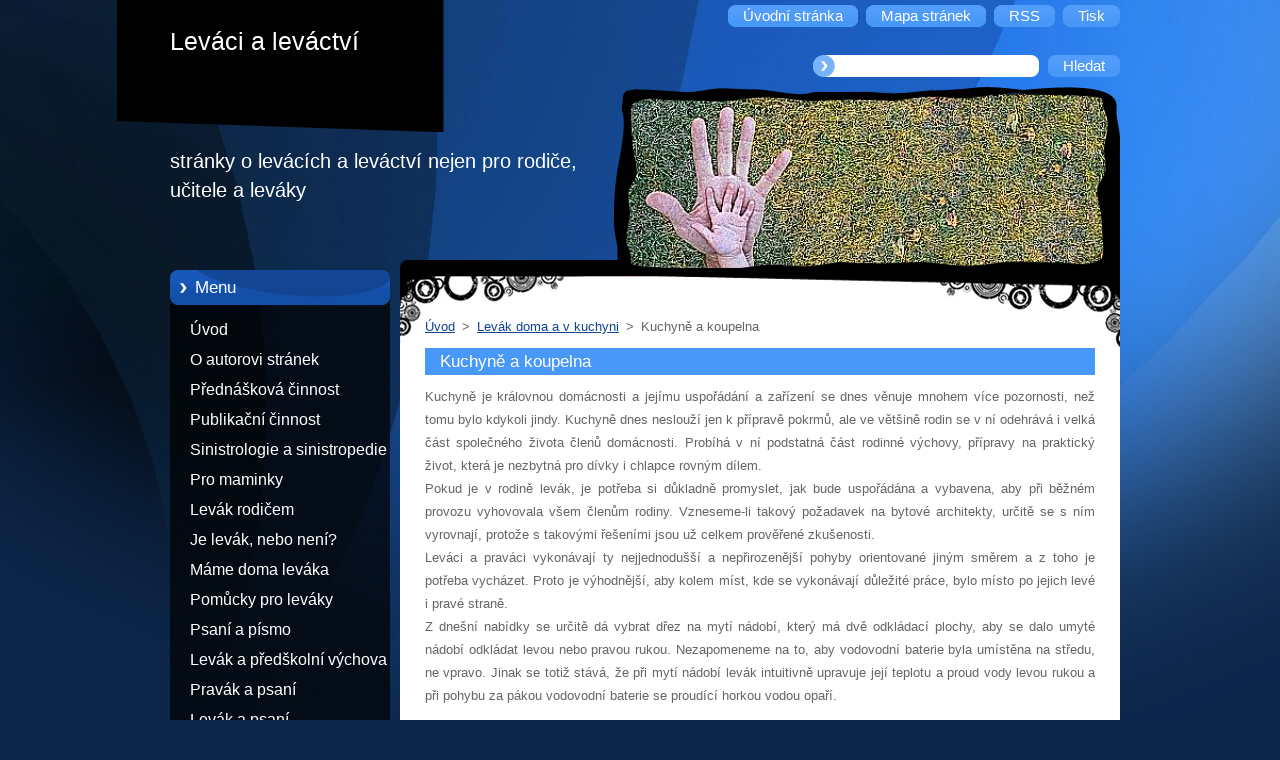

--- FILE ---
content_type: text/html; charset=UTF-8
request_url: https://www.levactvi.cz/levak-doma-a-v-kuchyni/kuchyne-a-koupelna/
body_size: 7414
content:
<!--[if lte IE 9]><!DOCTYPE HTML PUBLIC "-//W3C//DTD HTML 4.01 Transitional//EN" "https://www.w3.org/TR/html4/loose.dtd"><![endif]-->
<!DOCTYPE html>
<!--[if IE]><html class="ie" lang="cs"><![endif]-->
<!--[if gt IE 9]><!--> 
<html lang="cs">
<!--<![endif]-->
  <head>
    <!--[if lt IE 8]><meta http-equiv="X-UA-Compatible" content="IE=EmulateIE7"><![endif]--><!--[if IE 8]><meta http-equiv="X-UA-Compatible" content="IE=EmulateIE8"><![endif]--><!--[if IE 9]><meta http-equiv="X-UA-Compatible" content="IE=EmulateIE9"><![endif]-->
    <base href="https://www.levactvi.cz/">
  <meta charset="utf-8">
  <meta name="description" content="">
  <meta name="keywords" content="">
  <meta name="generator" content="Webnode">
  <meta name="apple-mobile-web-app-capable" content="yes">
  <meta name="apple-mobile-web-app-status-bar-style" content="black">
  <meta name="format-detection" content="telephone=no">
    <link rel="shortcut icon" href="https://09687b8a4b.clvaw-cdnwnd.com/0e1803baa64a498861796c3a6675d367/200006245-458bd46853/www.levactvi.cz - favicon16x16.ico">
<link rel="canonical" href="https://www.levactvi.cz/levak-doma-a-v-kuchyni/kuchyne-a-koupelna/">
<script type="text/javascript">(function(i,s,o,g,r,a,m){i['GoogleAnalyticsObject']=r;i[r]=i[r]||function(){
			(i[r].q=i[r].q||[]).push(arguments)},i[r].l=1*new Date();a=s.createElement(o),
			m=s.getElementsByTagName(o)[0];a.async=1;a.src=g;m.parentNode.insertBefore(a,m)
			})(window,document,'script','//www.google-analytics.com/analytics.js','ga');ga('create', 'UA-797705-6', 'auto',{"name":"wnd_header"});ga('wnd_header.set', 'dimension1', 'W1');ga('wnd_header.set', 'anonymizeIp', true);ga('wnd_header.send', 'pageview');var pageTrackerAllTrackEvent=function(category,action,opt_label,opt_value){ga('send', 'event', category, action, opt_label, opt_value)};</script>
  <link rel="alternate" type="application/rss+xml" href="http://xxx.webnode.cz/rss/neco.xml" title="">
<!--[if lte IE 9]><style type="text/css">.cke_skin_webnode iframe {vertical-align: baseline !important;}</style><![endif]-->
    <title>Kuchyně a koupelna :: Leváci a leváctví</title>
    <meta name="robots" content="index, follow">
    <meta name="googlebot" content="index, follow">   
    <link href="https://d11bh4d8fhuq47.cloudfront.net/_system/skins/v9/50000959/css/style.css" rel="stylesheet" type="text/css" media="screen,projection,handheld,tv">
    <link href="https://d11bh4d8fhuq47.cloudfront.net/_system/skins/v9/50000959/css/print.css" rel="stylesheet" type="text/css" media="print">
    <script type="text/javascript" src="https://d11bh4d8fhuq47.cloudfront.net/_system/skins/v9/50000959/js/functions.js">
    </script> 
  
				<script type="text/javascript">
				/* <![CDATA[ */
					
					if (typeof(RS_CFG) == 'undefined') RS_CFG = new Array();
					RS_CFG['staticServers'] = new Array('https://d11bh4d8fhuq47.cloudfront.net/');
					RS_CFG['skinServers'] = new Array('https://d11bh4d8fhuq47.cloudfront.net/');
					RS_CFG['filesPath'] = 'https://www.levactvi.cz/_files/';
					RS_CFG['filesAWSS3Path'] = 'https://09687b8a4b.clvaw-cdnwnd.com/0e1803baa64a498861796c3a6675d367/';
					RS_CFG['lbClose'] = 'Zavřít';
					RS_CFG['skin'] = 'default';
					if (!RS_CFG['labels']) RS_CFG['labels'] = new Array();
					RS_CFG['systemName'] = 'Webnode';
						
					RS_CFG['responsiveLayout'] = 0;
					RS_CFG['mobileDevice'] = 0;
					RS_CFG['labels']['copyPasteSource'] = 'Více zde:';
					
				/* ]]> */
				</script><script type="text/javascript" src="https://d11bh4d8fhuq47.cloudfront.net/_system/client/js/compressed/frontend.package.1-3-108.js?ph=09687b8a4b"></script><style type="text/css"></style></head>  
  <body>  
    <div id="body_bg">      
      <div id="site">      
        <div id="site_top">       
          <div id="nonFooter">
          
          
  <!-- HEADER_LINK -->             
  <div id="header_link">         
  
                   <div class="lang">               
                     <div id="languageSelect"></div>			            
                   </div>
  
      <!-- LINK -->
      <ul class="link">                             
      <li class="homepage"><a href="home/" 
      title="Přejít na úvodní stránku.">
      <span class="span-left"></span>
      <span>
      Úvodní stránka      </span>
      <span class="span-right"></span>      
      </a></li>   
      
      <li class="sitemap"><a href="/sitemap/" 
      title="Přejít na mapu stránek.">
      <span class="span-left"></span>
      <span>
      Mapa stránek      </span>
      <span class="span-right"></span>      
      </a></li> 
      
      <li class="rss"><a href="/rss/" 
      title="RSS kanály">
      <span class="span-left"></span>
      <span>
      RSS      </span>
      <span class="span-right"></span>      
      </a></li> 
      
      <li class="print"><a href="#" onclick="window.print(); return false;" 
      title="Vytisknout stránku">
      <span class="span-left"></span>
      <span>
      Tisk      </span>
      <span class="span-right"></span>      
      </a></li> 
      </ul>
      <!-- / LINK -->
  </div>
  <!-- / HEADER_LINK -->     

          
      <!-- LOGOZONE -->  
      <div id="logozone">               
        <div id="logo"><a href="home/" title="Přejít na úvodní stránku."><span id="rbcSystemIdentifierLogo">Leváci a leváctví</span></a></div>     
      </div>   
      <!-- / LOGOZONE -->
      
      
      
      <!-- SEARCH -->
      <div class="search_top">
        


		<form action="/search/" method="get" id="fulltextSearch">
		    <span class="search-bg">
		    <label for="fulltextSearchText" class="hidden">Vyhledávání</label>		    
      	<input type="text" id="fulltextSearchText" name="text">
      	</span>
        <span class="span-left"></span>
      	<span>
        <input class="submit" type="submit" value="Hledat">
        </span>
        <span class="span-right"></span>
		</form>

		 
      </div>
      <!-- / SEARCH -->  
      
            
          
      <!-- HEADER -->          
      <div id="header">  
        <div id="header_box">
         <p id="moto"><span id="rbcCompanySlogan" class="rbcNoStyleSpan">stránky o levácích a leváctví nejen pro rodiče, učitele a leváky</span></p>
          <div class="illustration">
                <div class="img">       
                <img src="https://09687b8a4b.clvaw-cdnwnd.com/0e1803baa64a498861796c3a6675d367/200000121-1de651ee1b/200000322.jpg?ph=09687b8a4b" width="485" height="174" alt="">                </div><!-- /img -->      
                      <span class="masque"><!-- masque --></span>
          </div><!-- /illustration -->
        </div><!-- /header_box -->  
      </div><!-- /header -->            
      <!-- /HEADER -->
               
             
<!-- MAIN -->
<div id="main"> 
                                         
      <!-- SIDEBAR -->
      <div id="sidebar">              
        <div id="sidebar_content"> 

          


		  <div class="box_title_menu"><h2>Menu</h2></div>

		<ul class="menu">
	<li class="first"> 
      <a href="/home/">
      Úvod      
  </a>
  </li>
	<li> 
      <a href="/o-autorovi-stranek/">
      O autorovi stránek      
  </a>
  </li>
	<li> 
      <a href="/o-autorovi-stranek/prednaskova-cinnost/">
      Přednášková činnost      
  </a>
  </li>
	<li> 
      <a href="/publikacni-cinnost/">
      Publikační činnost      
  </a>
  </li>
	<li> 
      <a href="/sinistrologie/">
      Sinistrologie a sinistropedie      
  </a>
  </li>
	<li> 
      <a href="/pro-maminky/">
      Pro maminky      
  </a>
  </li>
	<li> 
      <a href="/levak-rodicem/">
      Levák rodičem      
  </a>
  </li>
	<li> 
      <a href="/je-levak-nebo-neni-/">
      Je levák, nebo není?      
  </a>
  </li>
	<li> 
      <a href="/mame-doma-levaka/">
      Máme doma leváka      
  </a>
  </li>
	<li> 
      <a href="/pomucky-pro-levaky/">
      Pomůcky pro leváky      
  </a>
  </li>
	<li> 
      <a href="/psani-a-pismo/">
      Psaní a písmo      
  </a>
  </li>
	<li> 
      <a href="/levak-a-predskolni-vychova/">
      Levák a předškolní výchova      
  </a>
  </li>
	<li> 
      <a href="/pravak-a-psani/">
      Pravák a psaní      
  </a>
  </li>
	<li> 
      <a href="/levak-a-psani/">
      Levák a psaní      
  </a>
  </li>
	<li> 
      <a href="/levak-a-bezny-den/">
      Levák a všední den      
  </a>
  </li>
	<li class="open selected"> 
      <a href="/levak-doma-a-v-kuchyni/">
      Levák doma a v kuchyni      
  </a>
  
	<ul class="level1">
		<li class="first selected activeSelected"> 
      <a href="/levak-doma-a-v-kuchyni/kuchyne-a-koupelna/">
      Kuchyně a koupelna      
  </a>
  </li>
		<li> 
      <a href="/levak-doma-a-v-kuchyni/kuchynske-nacini/">
      Kuchyňské náčiní      
  </a>
  </li>
		<li> 
      <a href="/levak-doma-a-v-kuchyni/kuchynske-stroje-a-zarizeni/">
      Kuchyňské stroje a zařízení      
  </a>
  </li>
		<li> 
      <a href="/levak-doma-a-v-kuchyni/domaci-spotrebice/">
      Domácí spotřebiče      
  </a>
  </li>
		<li> 
      <a href="/levak-doma-a-v-kuchyni/pokoj-pro-levaka/">
      Pokoj pro leváka      
  </a>
  </li>
		<li> 
      <a href="/levak-doma-a-v-kuchyni/literatura-a-zdroje/">
      Literatura a zdroje      
  </a>
  </li>
		<li class="last"> 
      <a href="/levak-doma-a-v-kuchyni/dumy/">
      DUMy      
  </a>
  </li>
	</ul>
	</li>
	<li> 
      <a href="/levak-doma-a-v-kuchyni/levak-a-pocitac/">
      Levák a počítač      
  </a>
  </li>
	<li> 
      <a href="/levak-a-pracovni-nastroje/">
      Levák v dílně a na zahradě      
  </a>
  </li>
	<li> 
      <a href="/levak-a-hudebni-nastroje/">
      Levák a hudební nástroje      
  </a>
  </li>
	<li> 
      <a href="/levak-a-pohyb/">
      Levák a pohyb      
  </a>
  </li>
	<li> 
      <a href="/levak-a-sporty/">
      Levák a sporty      
  </a>
  </li>
	<li> 
      <a href="/slavni-levaci/">
      Slavní leváci      
  </a>
  </li>
	<li> 
      <a href="/levak-ridicem/">
      Levák řidičem      
  </a>
  </li>
	<li> 
      <a href="/levak-a-pravo/">
      Levák a právo      
  </a>
  </li>
	<li> 
      <a href="/levak-ucitelem-/">
      Levák učitelem?      
  </a>
  </li>
	<li> 
      <a href="/den-levaku-13-srpen/">
      Den leváků 13. srpen      
  </a>
  </li>
	<li> 
      <a href="/literatura-o-levacich/">
      Literatura o levácích      
  </a>
  </li>
	<li> 
      <a href="/omyly-a-myty-o-levacich/">
      Omyly a mýty o levácích      
  </a>
  </li>
	<li> 
      <a href="/glosy-o-skolstvi-a-vychove/">
      Glosy o školství a výchově      
  </a>
  </li>
	<li> 
      <a href="/o-autorovi-stranek/ivo-vodicka-dalsi-aktivity/">
      Aktivity a kreativity      
  </a>
  </li>
	<li class="last"> 
      <a href="/litomericke/">
      Litoměřické      
  </a>
  </li>
</ul>


					 
                  
          

      <div class="box">
        <div class="box_title"><h2>Kontakt</h2></div>
        <div class="box_content">
          
		

      <p class="company_name"><strong>Mgr. Ivo Vodička</strong></p>
      
      
      <p class="address">Marie Majerové 1824/1<br />
Litoměřice<br />
412 01</p>

	            
      
      
      <p class="phone">+420 721 678 920<br />
<br />
Stránky byly založeny 12.9.2012, ale počítadla návštěv byla aktivována 10. dubna 2015</p>

	
      
	
	    <p class="email"><a href="&#109;&#97;&#105;&#108;&#116;&#111;:&#105;&#118;&#111;&#118;&#111;&#100;&#105;&#99;&#107;&#97;&#64;&#115;&#101;&#122;&#110;&#97;&#109;&#46;&#99;&#122;"><span id="rbcContactEmail">&#105;&#118;&#111;&#118;&#111;&#100;&#105;&#99;&#107;&#97;&#64;&#115;&#101;&#122;&#110;&#97;&#109;&#46;&#99;&#122;</span></a></p>

	           

		
                      
        </div>
      </div> 

					          
          
          <div class="rbcWidgetArea" style="text-align: center;"> <span id="bbpocitadlo-span-25upjhu3arv2654t410xtteba04v1s"><a id="bbpocitadlo-25upjhu3arv2654t410xtteba04v1s" href="http://miniaplikace.blueboard.cz"></a></span> <script type="text/javascript" src="https://miniaplikace.blueboard.cz/counter_1.php?jid=25upjhu3arv2654t410xtteba04v1s"></script> </div><div class="rbcWidgetArea" style="text-align: center;"><a href="http://www.toplist.cz/" target="_top"><img
src="https://toplist.cz/count.asp?id=1389149&logo=mc" border="0" alt="TOPlist" width="88" height="60"/></a></div>        
            
    
        </div>            
      </div>
      <!-- /SIDEBAR -->
            
              
              
                            
     <div id="mainContent_top">                   
       <div id="mainContent">

          <!-- NAVIGATOR -->
          <div id="pageNavigator" class="rbcContentBlock">        <div class="navigator">                       <a class="navFirstPage" href="/home/">Úvod</a>      <span><span> &gt; </span></span>          <a href="/levak-doma-a-v-kuchyni/">Levák doma a v kuchyni</a>      <span><span> &gt; </span></span>          <span id="navCurrentPage">Kuchyně a koupelna</span>               </div>              <div class="cleaner"><!-- / --></div>        </div>          <!-- /NAVIGATOR -->       
              
          <!-- CONTENT -->
          <div id="content">
                
                  
								
			<div class="box">
        <div class="box_content">

		<h1 _extended="true">
	Kuchyně a koupelna</h1>
<p>
	Kuchyně je královnou domácnosti a jejímu uspořádání a zařízení se dnes věnuje mnohem více pozornosti, než tomu bylo kdykoli jindy. Kuchyně dnes neslouží jen k přípravě pokrmů, ale ve většině rodin se v ní odehrává i velká část společného života členů domácnosti. Probíhá v ní podstatná část rodinné výchovy, přípravy na praktický život, která je nezbytná pro dívky i chlapce rovným dílem.<br />
	Pokud je v rodině levák, je potřeba si důkladně promyslet, jak bude uspořádána a vybavena, aby při běžném provozu vyhovovala všem členům rodiny. Vzneseme-li takový požadavek na bytové architekty, určitě se s ním vyrovnají, protože s takovými řešeními jsou už celkem prověřené zkušenosti.<br />
	Leváci a praváci vykonávají ty nejjednodušší a nepřirozenější pohyby orientované jiným směrem a z toho je potřeba vycházet. Proto je výhodnější, aby kolem míst, kde se vykonávají důležité práce, bylo místo po jejich levé i pravé straně.<br />
	Z dnešní nabídky se určitě dá vybrat dřez na mytí nádobí, který má dvě odkládací plochy, aby se dalo umyté nádobí odkládat levou nebo pravou rukou. Nezapomeneme na to, aby vodovodní baterie byla umístěna na středu, ne vpravo. Jinak se totiž stává, že při mytí nádobí levák intuitivně upravuje její teplotu a proud vody levou rukou a při pohybu za pákou vodovodní baterie se proudící horkou vodou opaří.</p>
<p style="text-align: center">
	*</p>
<p>
	Pro zařízení a vybavení koupelen nejsou pevně stanovená pravidla stejně jako v&nbsp;případě jiných domácích prostor, neboť každý, kdo zařizuje novou nebo přestavuje již stávající koupelnu, je omezen celou řadou okolností. Zařízení koupelny často podléhá možnostem přívodu vody a odpadového potrubí stejně jako stísněnému prostoru ve starších domech, v&nbsp;nichž se nepředpokládalo, že v&nbsp;koupelně bude tolik různých zařízení. V&nbsp;každém případě se ale dá vysledovat, že <strong>koupelnové vany</strong> jsou umístěny tak, aby se do nich dalo vstupovat pravou nohou a aby pravou rukou z&nbsp;ní byl přístup k&nbsp;vodovodní baterii, zavěšení sprchy, k&nbsp;mýdlence a odkládacím plochám.</p>
<p>
	Podobně jsou řešeny i <strong>sprchové kouty</strong>, které mají vodovodní a sprchovou baterii vpravo, stejně jako mýdlenky nebo držáky na tekutá mýdla. Prostor <strong>umyvadla</strong> a umístění poliček, dávkovačů na mýdlo, držáků na zubní kartáčky a pastu, skleničku a věšáčky na ručníky podléhají stejným pravidkům.</p>
<p>
	Levák se pro hygienické potřeby musí natahovat přes ruku a může se stát, že mu každou chvíli něco spadne, zvlášť když má mokré ruce nebo oči plné mýdla. Levákovi v&nbsp;rodině určitě uděláme radost tím, když pro něj bude po levé ruce kolem umyvadla odkládací polička nebo držák na hygienické potřeby.</p>
<p>
	<strong>Pračka a sušička</strong> s&nbsp;čelním plněním se otevírají levou rukou, aby pravá mohla vkládat nebo vyjímat prádlo, možnost obrátit dvířka není z&nbsp;konstrukčních důvodů závěsů a pojistek možná, levé varianty se nevyrábějí.</p>
<p style="text-align: center">
	*</p>

                       
        </div>
      </div>
      
      <div class="cleaner"><!-- / --></div>

		                
          </div>
          <!-- /CONTENT -->
                
       </div><!-- /mainContent -->
     </div><!-- /mainContent_top -->
                                   
</div>
<!-- /MAIN -->

    
 
    
        
</div><!-- /nonFooter -->
 
 
        <!-- FOOTER -->
        <div id="footer">
           <div id="footerRight">
                <p>
                  <span class="sitemap">
                  <a href="/sitemap/" 
                  title="Přejít na mapu stránek.">
                  Mapa stránek</a></span>
                  <span class="print">
                  <a href="#" onclick="window.print(); return false;" 
                  title="Vytisknout stránku">
                  Tisk</a></span>    
                  <span class="rss"><a href="/rss/" 
                  title="RSS kanály">
                  RSS</a></span>
                </p>
          </div>  
          <div id="footerLeft">
                  <p class="footerText"><span id="rbcFooterText" class="rbcNoStyleSpan">© 2012 Všechna práva vyhrazena.</span></p>
                  <p class="signature"><span class="rbcSignatureText">Vytvořeno službou <a href="https://www.webnode.cz?utm_source=brand&amp;utm_medium=footer&amp;utm_campaign=premium" rel="nofollow" >Webnode</a></span></p>
          </div>                
      </div>
      <!-- FOOTER --> 
              

          
  </div><!-- /site_top -->
 </div><!-- /site -->    
</div><!-- /body_bg -->
  
  
    <script type="text/javascript">
		/* <![CDATA[ */

			RubicusFrontendIns.addObserver
			({

				onContentChange: function ()
        {
          RubicusFrontendIns.faqInit('faq', 'answerBlock');
        },

				onStartSlideshow: function()
				{
					$('slideshowControl').innerHTML	= '<span>Pozastavit prezentaci<'+'/span>';
					$('slideshowControl').title			= 'Pozastavit automatické procházení obrázků';
					$('slideshowControl').onclick		= RubicusFrontendIns.stopSlideshow.bind(RubicusFrontendIns);
				},

				onStopSlideshow: function()
				{
					$('slideshowControl').innerHTML	= '<span>Spustit prezentaci<'+'/span>';
					$('slideshowControl').title			= 'Spustit automatické procházení obrázků';
					$('slideshowControl').onclick		= RubicusFrontendIns.startSlideshow.bind(RubicusFrontendIns);
				},

				onShowImage: function()
				{
					if (RubicusFrontendIns.isSlideshowMode())
					{
						$('slideshowControl').innerHTML	= '<span>Pozastavit prezentaci<'+'/span>';
						$('slideshowControl').title			= 'Pozastavit automatické procházení obrázků';
						$('slideshowControl').onclick		= RubicusFrontendIns.stopSlideshow.bind(RubicusFrontendIns);
					}
				}

			 });

			  RubicusFrontendIns.faqInit('faq', 'answerBlock');

			  RubicusFrontendIns.addFileToPreload('https://d11bh4d8fhuq47.cloudfront.net/_system/skins/v9/50000959/img/loading.gif');
;
			  
  		/* ]]> */
  	 </script>
  
  <div id="rbcFooterHtml"></div><script type="text/javascript">var keenTrackerCmsTrackEvent=function(id){if(typeof _jsTracker=="undefined" || !_jsTracker){return false;};try{var name=_keenEvents[id];var keenEvent={user:{u:_keenData.u,p:_keenData.p,lc:_keenData.lc,t:_keenData.t},action:{identifier:id,name:name,category:'cms',platform:'WND1',version:'2.1.157'},browser:{url:location.href,ua:navigator.userAgent,referer_url:document.referrer,resolution:screen.width+'x'+screen.height,ip:'3.142.69.174'}};_jsTracker.jsonpSubmit('PROD',keenEvent,function(err,res){});}catch(err){console.log(err)};};</script></body>
</html>
